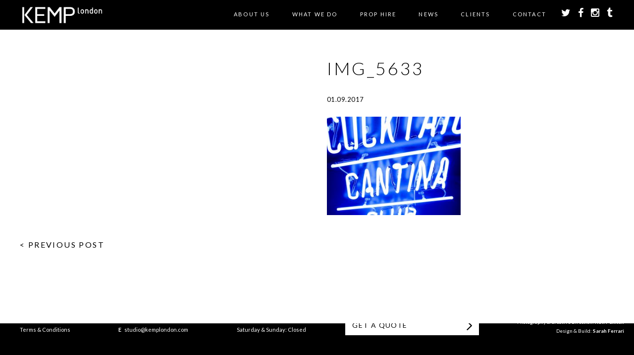

--- FILE ---
content_type: text/html; charset=utf-8
request_url: https://www.google.com/recaptcha/api2/anchor?ar=1&k=6Lc-mnkpAAAAAHLff3-NQ99pnl_uAF0op-DltkLY&co=aHR0cHM6Ly93d3cua2VtcGxvbmRvbi5jb206NDQz&hl=en&v=N67nZn4AqZkNcbeMu4prBgzg&size=invisible&anchor-ms=20000&execute-ms=30000&cb=owdlxeazewvc
body_size: 48826
content:
<!DOCTYPE HTML><html dir="ltr" lang="en"><head><meta http-equiv="Content-Type" content="text/html; charset=UTF-8">
<meta http-equiv="X-UA-Compatible" content="IE=edge">
<title>reCAPTCHA</title>
<style type="text/css">
/* cyrillic-ext */
@font-face {
  font-family: 'Roboto';
  font-style: normal;
  font-weight: 400;
  font-stretch: 100%;
  src: url(//fonts.gstatic.com/s/roboto/v48/KFO7CnqEu92Fr1ME7kSn66aGLdTylUAMa3GUBHMdazTgWw.woff2) format('woff2');
  unicode-range: U+0460-052F, U+1C80-1C8A, U+20B4, U+2DE0-2DFF, U+A640-A69F, U+FE2E-FE2F;
}
/* cyrillic */
@font-face {
  font-family: 'Roboto';
  font-style: normal;
  font-weight: 400;
  font-stretch: 100%;
  src: url(//fonts.gstatic.com/s/roboto/v48/KFO7CnqEu92Fr1ME7kSn66aGLdTylUAMa3iUBHMdazTgWw.woff2) format('woff2');
  unicode-range: U+0301, U+0400-045F, U+0490-0491, U+04B0-04B1, U+2116;
}
/* greek-ext */
@font-face {
  font-family: 'Roboto';
  font-style: normal;
  font-weight: 400;
  font-stretch: 100%;
  src: url(//fonts.gstatic.com/s/roboto/v48/KFO7CnqEu92Fr1ME7kSn66aGLdTylUAMa3CUBHMdazTgWw.woff2) format('woff2');
  unicode-range: U+1F00-1FFF;
}
/* greek */
@font-face {
  font-family: 'Roboto';
  font-style: normal;
  font-weight: 400;
  font-stretch: 100%;
  src: url(//fonts.gstatic.com/s/roboto/v48/KFO7CnqEu92Fr1ME7kSn66aGLdTylUAMa3-UBHMdazTgWw.woff2) format('woff2');
  unicode-range: U+0370-0377, U+037A-037F, U+0384-038A, U+038C, U+038E-03A1, U+03A3-03FF;
}
/* math */
@font-face {
  font-family: 'Roboto';
  font-style: normal;
  font-weight: 400;
  font-stretch: 100%;
  src: url(//fonts.gstatic.com/s/roboto/v48/KFO7CnqEu92Fr1ME7kSn66aGLdTylUAMawCUBHMdazTgWw.woff2) format('woff2');
  unicode-range: U+0302-0303, U+0305, U+0307-0308, U+0310, U+0312, U+0315, U+031A, U+0326-0327, U+032C, U+032F-0330, U+0332-0333, U+0338, U+033A, U+0346, U+034D, U+0391-03A1, U+03A3-03A9, U+03B1-03C9, U+03D1, U+03D5-03D6, U+03F0-03F1, U+03F4-03F5, U+2016-2017, U+2034-2038, U+203C, U+2040, U+2043, U+2047, U+2050, U+2057, U+205F, U+2070-2071, U+2074-208E, U+2090-209C, U+20D0-20DC, U+20E1, U+20E5-20EF, U+2100-2112, U+2114-2115, U+2117-2121, U+2123-214F, U+2190, U+2192, U+2194-21AE, U+21B0-21E5, U+21F1-21F2, U+21F4-2211, U+2213-2214, U+2216-22FF, U+2308-230B, U+2310, U+2319, U+231C-2321, U+2336-237A, U+237C, U+2395, U+239B-23B7, U+23D0, U+23DC-23E1, U+2474-2475, U+25AF, U+25B3, U+25B7, U+25BD, U+25C1, U+25CA, U+25CC, U+25FB, U+266D-266F, U+27C0-27FF, U+2900-2AFF, U+2B0E-2B11, U+2B30-2B4C, U+2BFE, U+3030, U+FF5B, U+FF5D, U+1D400-1D7FF, U+1EE00-1EEFF;
}
/* symbols */
@font-face {
  font-family: 'Roboto';
  font-style: normal;
  font-weight: 400;
  font-stretch: 100%;
  src: url(//fonts.gstatic.com/s/roboto/v48/KFO7CnqEu92Fr1ME7kSn66aGLdTylUAMaxKUBHMdazTgWw.woff2) format('woff2');
  unicode-range: U+0001-000C, U+000E-001F, U+007F-009F, U+20DD-20E0, U+20E2-20E4, U+2150-218F, U+2190, U+2192, U+2194-2199, U+21AF, U+21E6-21F0, U+21F3, U+2218-2219, U+2299, U+22C4-22C6, U+2300-243F, U+2440-244A, U+2460-24FF, U+25A0-27BF, U+2800-28FF, U+2921-2922, U+2981, U+29BF, U+29EB, U+2B00-2BFF, U+4DC0-4DFF, U+FFF9-FFFB, U+10140-1018E, U+10190-1019C, U+101A0, U+101D0-101FD, U+102E0-102FB, U+10E60-10E7E, U+1D2C0-1D2D3, U+1D2E0-1D37F, U+1F000-1F0FF, U+1F100-1F1AD, U+1F1E6-1F1FF, U+1F30D-1F30F, U+1F315, U+1F31C, U+1F31E, U+1F320-1F32C, U+1F336, U+1F378, U+1F37D, U+1F382, U+1F393-1F39F, U+1F3A7-1F3A8, U+1F3AC-1F3AF, U+1F3C2, U+1F3C4-1F3C6, U+1F3CA-1F3CE, U+1F3D4-1F3E0, U+1F3ED, U+1F3F1-1F3F3, U+1F3F5-1F3F7, U+1F408, U+1F415, U+1F41F, U+1F426, U+1F43F, U+1F441-1F442, U+1F444, U+1F446-1F449, U+1F44C-1F44E, U+1F453, U+1F46A, U+1F47D, U+1F4A3, U+1F4B0, U+1F4B3, U+1F4B9, U+1F4BB, U+1F4BF, U+1F4C8-1F4CB, U+1F4D6, U+1F4DA, U+1F4DF, U+1F4E3-1F4E6, U+1F4EA-1F4ED, U+1F4F7, U+1F4F9-1F4FB, U+1F4FD-1F4FE, U+1F503, U+1F507-1F50B, U+1F50D, U+1F512-1F513, U+1F53E-1F54A, U+1F54F-1F5FA, U+1F610, U+1F650-1F67F, U+1F687, U+1F68D, U+1F691, U+1F694, U+1F698, U+1F6AD, U+1F6B2, U+1F6B9-1F6BA, U+1F6BC, U+1F6C6-1F6CF, U+1F6D3-1F6D7, U+1F6E0-1F6EA, U+1F6F0-1F6F3, U+1F6F7-1F6FC, U+1F700-1F7FF, U+1F800-1F80B, U+1F810-1F847, U+1F850-1F859, U+1F860-1F887, U+1F890-1F8AD, U+1F8B0-1F8BB, U+1F8C0-1F8C1, U+1F900-1F90B, U+1F93B, U+1F946, U+1F984, U+1F996, U+1F9E9, U+1FA00-1FA6F, U+1FA70-1FA7C, U+1FA80-1FA89, U+1FA8F-1FAC6, U+1FACE-1FADC, U+1FADF-1FAE9, U+1FAF0-1FAF8, U+1FB00-1FBFF;
}
/* vietnamese */
@font-face {
  font-family: 'Roboto';
  font-style: normal;
  font-weight: 400;
  font-stretch: 100%;
  src: url(//fonts.gstatic.com/s/roboto/v48/KFO7CnqEu92Fr1ME7kSn66aGLdTylUAMa3OUBHMdazTgWw.woff2) format('woff2');
  unicode-range: U+0102-0103, U+0110-0111, U+0128-0129, U+0168-0169, U+01A0-01A1, U+01AF-01B0, U+0300-0301, U+0303-0304, U+0308-0309, U+0323, U+0329, U+1EA0-1EF9, U+20AB;
}
/* latin-ext */
@font-face {
  font-family: 'Roboto';
  font-style: normal;
  font-weight: 400;
  font-stretch: 100%;
  src: url(//fonts.gstatic.com/s/roboto/v48/KFO7CnqEu92Fr1ME7kSn66aGLdTylUAMa3KUBHMdazTgWw.woff2) format('woff2');
  unicode-range: U+0100-02BA, U+02BD-02C5, U+02C7-02CC, U+02CE-02D7, U+02DD-02FF, U+0304, U+0308, U+0329, U+1D00-1DBF, U+1E00-1E9F, U+1EF2-1EFF, U+2020, U+20A0-20AB, U+20AD-20C0, U+2113, U+2C60-2C7F, U+A720-A7FF;
}
/* latin */
@font-face {
  font-family: 'Roboto';
  font-style: normal;
  font-weight: 400;
  font-stretch: 100%;
  src: url(//fonts.gstatic.com/s/roboto/v48/KFO7CnqEu92Fr1ME7kSn66aGLdTylUAMa3yUBHMdazQ.woff2) format('woff2');
  unicode-range: U+0000-00FF, U+0131, U+0152-0153, U+02BB-02BC, U+02C6, U+02DA, U+02DC, U+0304, U+0308, U+0329, U+2000-206F, U+20AC, U+2122, U+2191, U+2193, U+2212, U+2215, U+FEFF, U+FFFD;
}
/* cyrillic-ext */
@font-face {
  font-family: 'Roboto';
  font-style: normal;
  font-weight: 500;
  font-stretch: 100%;
  src: url(//fonts.gstatic.com/s/roboto/v48/KFO7CnqEu92Fr1ME7kSn66aGLdTylUAMa3GUBHMdazTgWw.woff2) format('woff2');
  unicode-range: U+0460-052F, U+1C80-1C8A, U+20B4, U+2DE0-2DFF, U+A640-A69F, U+FE2E-FE2F;
}
/* cyrillic */
@font-face {
  font-family: 'Roboto';
  font-style: normal;
  font-weight: 500;
  font-stretch: 100%;
  src: url(//fonts.gstatic.com/s/roboto/v48/KFO7CnqEu92Fr1ME7kSn66aGLdTylUAMa3iUBHMdazTgWw.woff2) format('woff2');
  unicode-range: U+0301, U+0400-045F, U+0490-0491, U+04B0-04B1, U+2116;
}
/* greek-ext */
@font-face {
  font-family: 'Roboto';
  font-style: normal;
  font-weight: 500;
  font-stretch: 100%;
  src: url(//fonts.gstatic.com/s/roboto/v48/KFO7CnqEu92Fr1ME7kSn66aGLdTylUAMa3CUBHMdazTgWw.woff2) format('woff2');
  unicode-range: U+1F00-1FFF;
}
/* greek */
@font-face {
  font-family: 'Roboto';
  font-style: normal;
  font-weight: 500;
  font-stretch: 100%;
  src: url(//fonts.gstatic.com/s/roboto/v48/KFO7CnqEu92Fr1ME7kSn66aGLdTylUAMa3-UBHMdazTgWw.woff2) format('woff2');
  unicode-range: U+0370-0377, U+037A-037F, U+0384-038A, U+038C, U+038E-03A1, U+03A3-03FF;
}
/* math */
@font-face {
  font-family: 'Roboto';
  font-style: normal;
  font-weight: 500;
  font-stretch: 100%;
  src: url(//fonts.gstatic.com/s/roboto/v48/KFO7CnqEu92Fr1ME7kSn66aGLdTylUAMawCUBHMdazTgWw.woff2) format('woff2');
  unicode-range: U+0302-0303, U+0305, U+0307-0308, U+0310, U+0312, U+0315, U+031A, U+0326-0327, U+032C, U+032F-0330, U+0332-0333, U+0338, U+033A, U+0346, U+034D, U+0391-03A1, U+03A3-03A9, U+03B1-03C9, U+03D1, U+03D5-03D6, U+03F0-03F1, U+03F4-03F5, U+2016-2017, U+2034-2038, U+203C, U+2040, U+2043, U+2047, U+2050, U+2057, U+205F, U+2070-2071, U+2074-208E, U+2090-209C, U+20D0-20DC, U+20E1, U+20E5-20EF, U+2100-2112, U+2114-2115, U+2117-2121, U+2123-214F, U+2190, U+2192, U+2194-21AE, U+21B0-21E5, U+21F1-21F2, U+21F4-2211, U+2213-2214, U+2216-22FF, U+2308-230B, U+2310, U+2319, U+231C-2321, U+2336-237A, U+237C, U+2395, U+239B-23B7, U+23D0, U+23DC-23E1, U+2474-2475, U+25AF, U+25B3, U+25B7, U+25BD, U+25C1, U+25CA, U+25CC, U+25FB, U+266D-266F, U+27C0-27FF, U+2900-2AFF, U+2B0E-2B11, U+2B30-2B4C, U+2BFE, U+3030, U+FF5B, U+FF5D, U+1D400-1D7FF, U+1EE00-1EEFF;
}
/* symbols */
@font-face {
  font-family: 'Roboto';
  font-style: normal;
  font-weight: 500;
  font-stretch: 100%;
  src: url(//fonts.gstatic.com/s/roboto/v48/KFO7CnqEu92Fr1ME7kSn66aGLdTylUAMaxKUBHMdazTgWw.woff2) format('woff2');
  unicode-range: U+0001-000C, U+000E-001F, U+007F-009F, U+20DD-20E0, U+20E2-20E4, U+2150-218F, U+2190, U+2192, U+2194-2199, U+21AF, U+21E6-21F0, U+21F3, U+2218-2219, U+2299, U+22C4-22C6, U+2300-243F, U+2440-244A, U+2460-24FF, U+25A0-27BF, U+2800-28FF, U+2921-2922, U+2981, U+29BF, U+29EB, U+2B00-2BFF, U+4DC0-4DFF, U+FFF9-FFFB, U+10140-1018E, U+10190-1019C, U+101A0, U+101D0-101FD, U+102E0-102FB, U+10E60-10E7E, U+1D2C0-1D2D3, U+1D2E0-1D37F, U+1F000-1F0FF, U+1F100-1F1AD, U+1F1E6-1F1FF, U+1F30D-1F30F, U+1F315, U+1F31C, U+1F31E, U+1F320-1F32C, U+1F336, U+1F378, U+1F37D, U+1F382, U+1F393-1F39F, U+1F3A7-1F3A8, U+1F3AC-1F3AF, U+1F3C2, U+1F3C4-1F3C6, U+1F3CA-1F3CE, U+1F3D4-1F3E0, U+1F3ED, U+1F3F1-1F3F3, U+1F3F5-1F3F7, U+1F408, U+1F415, U+1F41F, U+1F426, U+1F43F, U+1F441-1F442, U+1F444, U+1F446-1F449, U+1F44C-1F44E, U+1F453, U+1F46A, U+1F47D, U+1F4A3, U+1F4B0, U+1F4B3, U+1F4B9, U+1F4BB, U+1F4BF, U+1F4C8-1F4CB, U+1F4D6, U+1F4DA, U+1F4DF, U+1F4E3-1F4E6, U+1F4EA-1F4ED, U+1F4F7, U+1F4F9-1F4FB, U+1F4FD-1F4FE, U+1F503, U+1F507-1F50B, U+1F50D, U+1F512-1F513, U+1F53E-1F54A, U+1F54F-1F5FA, U+1F610, U+1F650-1F67F, U+1F687, U+1F68D, U+1F691, U+1F694, U+1F698, U+1F6AD, U+1F6B2, U+1F6B9-1F6BA, U+1F6BC, U+1F6C6-1F6CF, U+1F6D3-1F6D7, U+1F6E0-1F6EA, U+1F6F0-1F6F3, U+1F6F7-1F6FC, U+1F700-1F7FF, U+1F800-1F80B, U+1F810-1F847, U+1F850-1F859, U+1F860-1F887, U+1F890-1F8AD, U+1F8B0-1F8BB, U+1F8C0-1F8C1, U+1F900-1F90B, U+1F93B, U+1F946, U+1F984, U+1F996, U+1F9E9, U+1FA00-1FA6F, U+1FA70-1FA7C, U+1FA80-1FA89, U+1FA8F-1FAC6, U+1FACE-1FADC, U+1FADF-1FAE9, U+1FAF0-1FAF8, U+1FB00-1FBFF;
}
/* vietnamese */
@font-face {
  font-family: 'Roboto';
  font-style: normal;
  font-weight: 500;
  font-stretch: 100%;
  src: url(//fonts.gstatic.com/s/roboto/v48/KFO7CnqEu92Fr1ME7kSn66aGLdTylUAMa3OUBHMdazTgWw.woff2) format('woff2');
  unicode-range: U+0102-0103, U+0110-0111, U+0128-0129, U+0168-0169, U+01A0-01A1, U+01AF-01B0, U+0300-0301, U+0303-0304, U+0308-0309, U+0323, U+0329, U+1EA0-1EF9, U+20AB;
}
/* latin-ext */
@font-face {
  font-family: 'Roboto';
  font-style: normal;
  font-weight: 500;
  font-stretch: 100%;
  src: url(//fonts.gstatic.com/s/roboto/v48/KFO7CnqEu92Fr1ME7kSn66aGLdTylUAMa3KUBHMdazTgWw.woff2) format('woff2');
  unicode-range: U+0100-02BA, U+02BD-02C5, U+02C7-02CC, U+02CE-02D7, U+02DD-02FF, U+0304, U+0308, U+0329, U+1D00-1DBF, U+1E00-1E9F, U+1EF2-1EFF, U+2020, U+20A0-20AB, U+20AD-20C0, U+2113, U+2C60-2C7F, U+A720-A7FF;
}
/* latin */
@font-face {
  font-family: 'Roboto';
  font-style: normal;
  font-weight: 500;
  font-stretch: 100%;
  src: url(//fonts.gstatic.com/s/roboto/v48/KFO7CnqEu92Fr1ME7kSn66aGLdTylUAMa3yUBHMdazQ.woff2) format('woff2');
  unicode-range: U+0000-00FF, U+0131, U+0152-0153, U+02BB-02BC, U+02C6, U+02DA, U+02DC, U+0304, U+0308, U+0329, U+2000-206F, U+20AC, U+2122, U+2191, U+2193, U+2212, U+2215, U+FEFF, U+FFFD;
}
/* cyrillic-ext */
@font-face {
  font-family: 'Roboto';
  font-style: normal;
  font-weight: 900;
  font-stretch: 100%;
  src: url(//fonts.gstatic.com/s/roboto/v48/KFO7CnqEu92Fr1ME7kSn66aGLdTylUAMa3GUBHMdazTgWw.woff2) format('woff2');
  unicode-range: U+0460-052F, U+1C80-1C8A, U+20B4, U+2DE0-2DFF, U+A640-A69F, U+FE2E-FE2F;
}
/* cyrillic */
@font-face {
  font-family: 'Roboto';
  font-style: normal;
  font-weight: 900;
  font-stretch: 100%;
  src: url(//fonts.gstatic.com/s/roboto/v48/KFO7CnqEu92Fr1ME7kSn66aGLdTylUAMa3iUBHMdazTgWw.woff2) format('woff2');
  unicode-range: U+0301, U+0400-045F, U+0490-0491, U+04B0-04B1, U+2116;
}
/* greek-ext */
@font-face {
  font-family: 'Roboto';
  font-style: normal;
  font-weight: 900;
  font-stretch: 100%;
  src: url(//fonts.gstatic.com/s/roboto/v48/KFO7CnqEu92Fr1ME7kSn66aGLdTylUAMa3CUBHMdazTgWw.woff2) format('woff2');
  unicode-range: U+1F00-1FFF;
}
/* greek */
@font-face {
  font-family: 'Roboto';
  font-style: normal;
  font-weight: 900;
  font-stretch: 100%;
  src: url(//fonts.gstatic.com/s/roboto/v48/KFO7CnqEu92Fr1ME7kSn66aGLdTylUAMa3-UBHMdazTgWw.woff2) format('woff2');
  unicode-range: U+0370-0377, U+037A-037F, U+0384-038A, U+038C, U+038E-03A1, U+03A3-03FF;
}
/* math */
@font-face {
  font-family: 'Roboto';
  font-style: normal;
  font-weight: 900;
  font-stretch: 100%;
  src: url(//fonts.gstatic.com/s/roboto/v48/KFO7CnqEu92Fr1ME7kSn66aGLdTylUAMawCUBHMdazTgWw.woff2) format('woff2');
  unicode-range: U+0302-0303, U+0305, U+0307-0308, U+0310, U+0312, U+0315, U+031A, U+0326-0327, U+032C, U+032F-0330, U+0332-0333, U+0338, U+033A, U+0346, U+034D, U+0391-03A1, U+03A3-03A9, U+03B1-03C9, U+03D1, U+03D5-03D6, U+03F0-03F1, U+03F4-03F5, U+2016-2017, U+2034-2038, U+203C, U+2040, U+2043, U+2047, U+2050, U+2057, U+205F, U+2070-2071, U+2074-208E, U+2090-209C, U+20D0-20DC, U+20E1, U+20E5-20EF, U+2100-2112, U+2114-2115, U+2117-2121, U+2123-214F, U+2190, U+2192, U+2194-21AE, U+21B0-21E5, U+21F1-21F2, U+21F4-2211, U+2213-2214, U+2216-22FF, U+2308-230B, U+2310, U+2319, U+231C-2321, U+2336-237A, U+237C, U+2395, U+239B-23B7, U+23D0, U+23DC-23E1, U+2474-2475, U+25AF, U+25B3, U+25B7, U+25BD, U+25C1, U+25CA, U+25CC, U+25FB, U+266D-266F, U+27C0-27FF, U+2900-2AFF, U+2B0E-2B11, U+2B30-2B4C, U+2BFE, U+3030, U+FF5B, U+FF5D, U+1D400-1D7FF, U+1EE00-1EEFF;
}
/* symbols */
@font-face {
  font-family: 'Roboto';
  font-style: normal;
  font-weight: 900;
  font-stretch: 100%;
  src: url(//fonts.gstatic.com/s/roboto/v48/KFO7CnqEu92Fr1ME7kSn66aGLdTylUAMaxKUBHMdazTgWw.woff2) format('woff2');
  unicode-range: U+0001-000C, U+000E-001F, U+007F-009F, U+20DD-20E0, U+20E2-20E4, U+2150-218F, U+2190, U+2192, U+2194-2199, U+21AF, U+21E6-21F0, U+21F3, U+2218-2219, U+2299, U+22C4-22C6, U+2300-243F, U+2440-244A, U+2460-24FF, U+25A0-27BF, U+2800-28FF, U+2921-2922, U+2981, U+29BF, U+29EB, U+2B00-2BFF, U+4DC0-4DFF, U+FFF9-FFFB, U+10140-1018E, U+10190-1019C, U+101A0, U+101D0-101FD, U+102E0-102FB, U+10E60-10E7E, U+1D2C0-1D2D3, U+1D2E0-1D37F, U+1F000-1F0FF, U+1F100-1F1AD, U+1F1E6-1F1FF, U+1F30D-1F30F, U+1F315, U+1F31C, U+1F31E, U+1F320-1F32C, U+1F336, U+1F378, U+1F37D, U+1F382, U+1F393-1F39F, U+1F3A7-1F3A8, U+1F3AC-1F3AF, U+1F3C2, U+1F3C4-1F3C6, U+1F3CA-1F3CE, U+1F3D4-1F3E0, U+1F3ED, U+1F3F1-1F3F3, U+1F3F5-1F3F7, U+1F408, U+1F415, U+1F41F, U+1F426, U+1F43F, U+1F441-1F442, U+1F444, U+1F446-1F449, U+1F44C-1F44E, U+1F453, U+1F46A, U+1F47D, U+1F4A3, U+1F4B0, U+1F4B3, U+1F4B9, U+1F4BB, U+1F4BF, U+1F4C8-1F4CB, U+1F4D6, U+1F4DA, U+1F4DF, U+1F4E3-1F4E6, U+1F4EA-1F4ED, U+1F4F7, U+1F4F9-1F4FB, U+1F4FD-1F4FE, U+1F503, U+1F507-1F50B, U+1F50D, U+1F512-1F513, U+1F53E-1F54A, U+1F54F-1F5FA, U+1F610, U+1F650-1F67F, U+1F687, U+1F68D, U+1F691, U+1F694, U+1F698, U+1F6AD, U+1F6B2, U+1F6B9-1F6BA, U+1F6BC, U+1F6C6-1F6CF, U+1F6D3-1F6D7, U+1F6E0-1F6EA, U+1F6F0-1F6F3, U+1F6F7-1F6FC, U+1F700-1F7FF, U+1F800-1F80B, U+1F810-1F847, U+1F850-1F859, U+1F860-1F887, U+1F890-1F8AD, U+1F8B0-1F8BB, U+1F8C0-1F8C1, U+1F900-1F90B, U+1F93B, U+1F946, U+1F984, U+1F996, U+1F9E9, U+1FA00-1FA6F, U+1FA70-1FA7C, U+1FA80-1FA89, U+1FA8F-1FAC6, U+1FACE-1FADC, U+1FADF-1FAE9, U+1FAF0-1FAF8, U+1FB00-1FBFF;
}
/* vietnamese */
@font-face {
  font-family: 'Roboto';
  font-style: normal;
  font-weight: 900;
  font-stretch: 100%;
  src: url(//fonts.gstatic.com/s/roboto/v48/KFO7CnqEu92Fr1ME7kSn66aGLdTylUAMa3OUBHMdazTgWw.woff2) format('woff2');
  unicode-range: U+0102-0103, U+0110-0111, U+0128-0129, U+0168-0169, U+01A0-01A1, U+01AF-01B0, U+0300-0301, U+0303-0304, U+0308-0309, U+0323, U+0329, U+1EA0-1EF9, U+20AB;
}
/* latin-ext */
@font-face {
  font-family: 'Roboto';
  font-style: normal;
  font-weight: 900;
  font-stretch: 100%;
  src: url(//fonts.gstatic.com/s/roboto/v48/KFO7CnqEu92Fr1ME7kSn66aGLdTylUAMa3KUBHMdazTgWw.woff2) format('woff2');
  unicode-range: U+0100-02BA, U+02BD-02C5, U+02C7-02CC, U+02CE-02D7, U+02DD-02FF, U+0304, U+0308, U+0329, U+1D00-1DBF, U+1E00-1E9F, U+1EF2-1EFF, U+2020, U+20A0-20AB, U+20AD-20C0, U+2113, U+2C60-2C7F, U+A720-A7FF;
}
/* latin */
@font-face {
  font-family: 'Roboto';
  font-style: normal;
  font-weight: 900;
  font-stretch: 100%;
  src: url(//fonts.gstatic.com/s/roboto/v48/KFO7CnqEu92Fr1ME7kSn66aGLdTylUAMa3yUBHMdazQ.woff2) format('woff2');
  unicode-range: U+0000-00FF, U+0131, U+0152-0153, U+02BB-02BC, U+02C6, U+02DA, U+02DC, U+0304, U+0308, U+0329, U+2000-206F, U+20AC, U+2122, U+2191, U+2193, U+2212, U+2215, U+FEFF, U+FFFD;
}

</style>
<link rel="stylesheet" type="text/css" href="https://www.gstatic.com/recaptcha/releases/N67nZn4AqZkNcbeMu4prBgzg/styles__ltr.css">
<script nonce="OtH6CelbmOA0XSAT8Uh2Fw" type="text/javascript">window['__recaptcha_api'] = 'https://www.google.com/recaptcha/api2/';</script>
<script type="text/javascript" src="https://www.gstatic.com/recaptcha/releases/N67nZn4AqZkNcbeMu4prBgzg/recaptcha__en.js" nonce="OtH6CelbmOA0XSAT8Uh2Fw">
      
    </script></head>
<body><div id="rc-anchor-alert" class="rc-anchor-alert"></div>
<input type="hidden" id="recaptcha-token" value="[base64]">
<script type="text/javascript" nonce="OtH6CelbmOA0XSAT8Uh2Fw">
      recaptcha.anchor.Main.init("[\x22ainput\x22,[\x22bgdata\x22,\x22\x22,\[base64]/[base64]/[base64]/[base64]/[base64]/UltsKytdPUU6KEU8MjA0OD9SW2wrK109RT4+NnwxOTI6KChFJjY0NTEyKT09NTUyOTYmJk0rMTxjLmxlbmd0aCYmKGMuY2hhckNvZGVBdChNKzEpJjY0NTEyKT09NTYzMjA/[base64]/[base64]/[base64]/[base64]/[base64]/[base64]/[base64]\x22,\[base64]\\u003d\x22,\x22wrlAw50XLCnDvn95XsKTwoEiwoDDkiDCnAzDqRTCt8OvwpfCnsODdw85ScO3w7DDoMOKw7vCu8OkCljCjlnDpsOLZsKNw5JVwqHCk8OMwrpAw6BsUy0Hw7/CgsOOA8Ouw6lYwoLDpmnClxvCnMOMw7HDrcOtQcKCwrIHwrbCq8OwwoZuwoHDqBDDiAjDolUWwrTCjk/CiCZiZ8KHXsO1w6BTw43DlsONZMKiBmRjasOvw4bDnMO/w57DicK1w47Ci8OOO8KYRRjCnlDDhcOUwpjCp8O1w6rCsMKXA8OZw4M3Xm9VNVDDjcOTKcOAwopyw6YKw4XDpsKOw6cxwp7DmcKVZ8OUw4Bhw6cXC8Owcw7Cu3/Cq29Xw6TCqMKTDCvCrUEJPkzCocKKYsO2wr1Ew6PDqMOjOiRjI8OZNmlWVsOsaWzDoixJw7vCs2djwp7CihvCiwQFwrQywpHDpcO2wq3CvhMuT8OeQcKbWzNFUh3Dug7ChMKXwovDpD1Uw5LDk8K8CcKBKcOGUMKdwqnCj23DhsOaw49Qw7t3wpnCuB/[base64]/wo3Dt8OkKMK1w7vCosKZw7dGQnFMwrbCjybCjMKywrLCr8KfHMOOwqXCgRtqw5DCj2gAwpfCrXQxwqEPwrnDhnEMwpsnw43Cq8OTZTHDk2rCnSHClRMEw7LDm2PDvhTDjlfCp8K9w4TCmUYbUcOVwo/[base64]/CjhUAw5HDk8OsdcK0wox0DMOPwoFeOsOTw7cUFsKvBcOLWDtjw5HDqgvDlMOOE8Kzwq7CuMOUwq5Tw6/[base64]/DrMKTw6jCvmRSwoXCgGfCt8OJw7RUUsKLFcOew7LCkWVUDcKlw5I0C8OXw61OwoNEAW1xwqzCosOuwq1zfcKHw5rCii5aGMOOwrQmdsKQwp0IW8O0wp3CtEPCp8OmdMKKAX/[base64]/Dn8O4DTrDnMO0woI8w5JWYsOZJztLTsKVBVVTwrV7wpwOwrjDjsOSwrAGGwVkwoNQNcOwwp/CvH9ODgIKw4BRD3jClMKWwoZiwoglwpDDm8KSw5k2w5Btwp3DtMKmw5HCkE3Dm8KDXSlMW1U1wpBowrpyAcOWw6fDj1AYEzrDo8Khwp9owpkoQ8KSw6tUc2/CrRl8wqsWwrrCugLDsyM3w6PDoVrCnDnChMOjw6kmPzEOw6gnEcKueMKLw4PClUPCsTnCvjDDtsOQw4vDm8KyUsK0E8Otw4Z9wpcEOUBQIcOqTsODwps/UnxJFF4AdMKLOCpfeTDChMORwrkPw400Gx3Cv8OfUMKIFMK8w5XDpcKMN3Row7LCrhpWwotHCsKFUsKmwp7Cp3PCgsOMXMKMwpRucSvDlsOAw55Bw4FEw6HChMOMaMK3aXVaQ8K6wrXCn8O+wq8FScOsw7zCi8KFb3JkU8KUw48YwrAjTsO/[base64]/CsAFAZ8Ocw70qGVsoIsOxEsKHRBLDoxXCmD4fw4jCjFJVw6fDtFlcw7XDiRYkclwdEmPCgMK8IBNrWsOafRYuwpJQMw43QXVVFH0ew4fDqcK9wqDDjVXCogxhw6Vmw53CvU/Cr8Oew6cwAg0BJsOawpjDv1dow63CtsKHUQ3DocO5A8OVwogJwozCv1IAVC52JUDCpEhRJMOowqUqw4Z2wqJoworClMOvw5VycHE2A8K8w6phasOAVcKFFz7DnnwZw5/[base64]/wrgEw7dmMGvDnsOiw5lRXUNcHcK5w7JsIsKTwpVbHWt9AwrDvXtxWMONwolwwpbCh1fDusOAwrhdY8O8PmN2NFslwprDp8KVdsKpw4vDrT5UTmXDn2gfwoplw7HCjVJbUxZdworClzlYW1E6KcOTDMO/w5sRwp7DmCHDukoWwq3Dj2x0w67CrC9HAMOxwrd0w7bDr8O2w4TCosK0PcOVw7PDsXJcw6wJw5o/[base64]/wp5Mw6LCqXjCvsOuwp7Ctz3CsMOawpYNYsKwFDLCh8OoDsK3dMKFwqrCpyvCtcKydsOILW0Dw5XDncKDw7s3GcKSw7nCvzXDl8KJJMKAw5Jqw5XCjMO9wqLDiyshwpd7w7jDt8K5GMK0w6HDuMKmFMOfLjwhw6dfwrF0wr7DixnClsO/LG8vw4zDhsK4cR4JworCrMOcw50uwr/DhcKFw4nDhS85bnzCrVQXw6jDlMKlBAnCtMOUacKeOMO7wrjDrTxuwpLCj251C3/DvcK3R2xVNkwCwqMCw5ZoVcOVbcK8RDY2RQrDqsK7VRc3wrwyw5NoDsOpb0cUwrnDkj1Sw4vDpmRWwp/CpMKIdCF3fUtFCS0Vw5/DqsONwp5ow7bDkVTDo8KEI8KFAlTDicKMVMONwoDCvjHChMO4aMKaaE/CqWfDqsOYeyHCmXjDtsOIbsOuIm8RPUMNCV/CtsKhw60Kwrp6PC9lw5zCgMKaw6vDiMKxw57CvwItP8OUNCDDni5pwp3CgMOdYsKSwrjDgSTClcKLwqZWEcK+wo/DjcOlaTowNcKEw6vCuHlbe0J1w7rDtMK8w7UxbjXCucKRw6bDpcK3wrLDm2s8w683w7zDok/DucOIYCx7PExCw74efsK/w5NZfnDDjsKdwoTDkXMFNMKEHcKrwqEPw41vOcKxFn3DhS0hfMOOw5FWwpwxQzlIwpsQK3HDsTXCncKyw4FINMKJWUbDjcOAw6bCkSjCtcO4w7fCncOReMOaBWfClcK+w6TCoB4ba0/DuHXDoBvDgsKiUHVzWsOTHsOYOG4KKR0HwqVNRDXCpWksIldafMO1dwjDisOlwpPDrHc7KMKPFC/CnR/DjcKReWhDw4JsOXnCrGkww7vDizvDjcKAQCrCpMObwpgZEMOoDcOUSUTCtRAkwq/Drx/ChcKfw73DncKnO2dmwp1dwqxrKsKELsORwovCpDpzw5bDgQpmw7/Dsm/CoHwDwp4AZMOKacKjwqI9NhzDlTREBsKwK1HCqcKww6JDwqxCw5JkwqbDs8KNw5HCsX3DhH1jXMOYal5jegjDn25VwobCpznCtsOCORcmw58VJVx4w73DksOuBmjCg1cLdcOid8KSIsKsQMOEwr1OwoHCryEuHmjDv3TDqnHCrGZJT8Kxw6dBS8O/P0gGwrPDtMKkH3VUdMOHCsKowqDCjHjCriwhLn1XwpHCvWDDvSjDqS9rIzlxw7HCtWPDhMO2w7xyw5xQT1lTwqsfTUlqFsOtw5k4w5cxw6VcwpjDgMK2w5TDtDTDlQ/[base64]/DuBHDsHBNwpPDpMK8wphrwqLDt8OEa2UsdMKedcOmwpdfUsOEw7R2BVkQwqjCnQoUF8OHR8KbIsOSwo0iUMKvwoDChSVREAEqBcOgWcKnwqUICkrDr3IZKsOgw6PCklPDjiNOwoXDlVrCncKYw6/DnAszR11GLcOfwr0xTsKQwqDDl8O0wp7DjDcsw5JufnotA8Orw5/DqHo/YcOjwrXCklg7LWzCm21IXMOiUsKhRRjCmcO7bcKvw48Dw57DvG7ClDJjYw4HDiTCt8OoLhLDvcK0WsOMLW1qaMKGwqh/aMKsw4V+w4HCtRvCnMK/aWTCkAPDt27DvMKtw4JIb8KPwqnDgMOZNsOVw7bDlcOOw7VdwozDvcOJBzYuw7rDkX0HRBDChMOAG8OmKQkpecKJEsKceVMpw6MvACDDlzPDmVLCmcKtMsO4K8Klw6JIeEhpw5t/O8OycysEdDTDkMOKwrQBL0hvw79fwrDDlBLDuMOew6fCp0oYE0oEfmhIwpZNwrkGw50fPMKMQcOAcMOsAmofbhHCk1AyQsOGeywvwpDCuiNSwonDlGDCuUzDocKXwrXCksO1IsKNa8K0K2nDhm7CocOpw6rDqcOhMQPCo8KvV8O/[base64]/w7tvPz3ClH/CsMK5dMOow6HDiXJOw4rDoSwAwrvDpE/DjhQgRMK9wq0Dw6Rfw6TCt8Ovw7HCoHB6ZBnDrMOlfFRMeMKmw4g7EVzCsMKew6PCjhtPwrY5QVhAwpocw4/DusKWwrVZw5fCscKywrBDwoIWwrdBMW/[base64]/DhMK6G8OdfsKrw59gIcOEOMOWwrh8wrvDgFImwpg+HcOHwpXCgcOcRMOHSsOoZzLCv8KbX8ONw49Kw71pFGQ0XMKywrXChGjCqmLDi07DjcOGwq1+woYqwp3Cj1J6DRp7w6VNfBrChikwRA/CrC3CjEcWNDQyLGnCl8OAesOfaMOtw6/[base64]/wpszw6Qnwo/CvGVawqVow5kwZl89wpfCg1FmYcO5w5p0w4oGw7VMccOWw5bDn8KMw40yfMOgG07DhnbDs8O0wq7Dk3rCuGfDiMOUw6rCkW/[base64]/FVA+RsKCY8OBw7RIS8KPwp/DmsKiw6fDgcK/R8KQJyvDpMKfeHNfMMOYQTrDqcKvR8O0GwhcAMOSC10kwrrDqR8qUsK/w5Afw7vCkMKlwrnCssO0w6fDvwLCm33CrcKxOQIfWAgAwrDCkmjDu1jCriHCgMO1w5kGwqoOw4tMek5RNjDCvUETwoEnw6prw5vDtwXDnijDs8KUNHcLw73DnMOkw7nCg0HCl8KTT8KMw7tLwqUkfiZ3csKcw6vDg8O/wqrCqcK0HsO7aA/CizJfwqLDsMOKLcKxwpt0wpsFYMOrw5YhXTzDp8KvwqR7Z8OEGmHCocKMTGZxKGFCbDvCoUlGbU7Du8KDInZZW8ONVcKqw7TChG3Dr8ONw6oSw4fCmAvCu8KSG3TChcObesKQE1HDnH3DlWllwr9Ow7pzwo/Cs0DDq8KlVFTCjsOqEGHDigXDqhIIw77Dhw8+wr4zw43ChVoywqYON8KgKsKKw5nDt39Zw63CisOgf8O7wpdsw70hwqTCvyQSYA3CuWLDrcKcw4nClhjDjEQsTywrEMKhwpFdw57DgMK7w6/Dr3TCrgcSwrAGesK8wovDisKnw5jCtwQ1woN7bcKcwqfCvsO3WiM3w4Ekd8KzUsKNwq8tQwHChR0Xw5fDisKkfTFSLTDCs8ONE8OBw5TCiMK/B8KgwpoxF8OLJz7CsWbDmsKtYsOQw5PCusKqwppFeAcow7VyVjHDkMOsw7hmIyLDuRfCvMO/wqlOcA4vw6LCkzoiwoceJyTDgsOIw7XDhG1Ww7g9wpHCvzHDqAJ6wqDDgjDDgcK7w50aVMKTwpXDu2TCkkPDs8KlwqIIAUFZw7EawrRXW8OHHsOxwpjCugTCqUvCvsKBcghFWcKPwprCj8OWwr/CuMKvBRUgRF3ClnLDr8OgRX0lIMOzJsOQwoHCmMOcDcODw7EjMMOPwrhvLMOYw5nDhgR9w7TDgcKcVMOnw5sZwqZBw73CvMOncsKVwotgw5PDg8OWCkjDiVRpw7/[base64]/DtRbDuWRnTBvDhMOlTcKzwqIvw4QGY8KQwr7Dly3DiA0nw7gTa8OtesKcw57Ck3xuwqldWwTDg8Oqw5rCikLCtMOHwrhSw6E8SkvClksabBnCtlLCu8K2I8O+NMOZwr7CtMO5woZYAsOCwrp0T0zDusKOZg/DphEdNUzDosOEw4jDpsO9wpx+wpLCksOZw6JSw4d2w65bw7fCkz1Xw4MBwooCw6AAPMKDLcKHQMKGw7oFHcKewpNze8Ofw5s6w5BQw4USwqfDgMOgZcOOw5TCpSwWwq5Iw5c8bixgwrvDhMKqwq/DgBXCocOII8KEw6UxNsOTwpReWX7CrsOrwpzCqDzCucKdLMKgw7fDpQLCscOjwqIXwr/DrD88YgMMVcOiw7cawoDCksOjccKSw47CjMOgwr/CqsOuAxwMBsKWBsKQeysuKmPDsR5wwqtKX37DpsK2D8OxWcKBwpEqwpvCkB1Fw7TCo8K/ZMOlBUTDlMO7wr1eWVfClsKLHmQkwrNXfsKcw78Tw7XDmAHCo1vDmRLCm8OeYcKhwoXDoA7DqMKjworDjmxXP8KzNsKDw6jChW7DuMKmZcKDworCpcKTGXFewrrCsX/DgzTDsVtiQMOjTHRvGcKzw5nCosO4fHnCoR7DuhzCq8KUw6p1wo4cQMOcw7bDgsOpw5oNwrtDBsOmE0BYwoksSWPDgcKSeMO/[base64]/[base64]/Dkk3CuzPCjDvCsxjDoMK+Hi4Cw6tWwqofAMK+RsKXHw1ZOw7Cpz/[base64]/DqTdNwqVowoplF2HCpsOPKMKnwp9sIVRCCiogDMOcAihveQ3DnWR4MhJHworCkzPCrsOFw5HDusOkw7IaBBfCu8Kaw4M9aCXDssO/QxRowqg7fUJrHMOyw5vDqcOSw48RwqkjWznCk19QRMKzw61abcKUw5E2wpVbf8K4wpUrLSE7w4Zga8KBw6tkwpTCrsKnI1PCtsKjRCY9w6wPw6UFdxvCscOJEkXDswg6PR4VVCM4woxMRBrDkDHDl8KpSQZrDMKVHsKAwr9leBfDjW3ChCM2w6ARfyHDh8ORwr/CvSvDu8KNIsO7w6UhSQgOJ07DsXl7wpHDnMO4PSPDsMKZOiZSHcO4wqLDiMO9wrXDmwvDq8KYdGLCisKKwp8zwoPCpA3ChsOOBsOPw7MSfUcjwo3CvzZGdh/DjwkkQwYMw4pXw7fCj8OFw6wiKhEFKil9wpjDrEDCjlhvBcKeDzbDj8O8YBDDhxbDr8KHYhV3fcKdw6PDgl9swqjCmcOObcOmw5LCncOZw5cbw5PDlMKqQhLCvGlcwqnDl8O4w7UeYyTDpcOYZcKzw7EAV8O0w6/CssOGw6rDs8OZJ8OCwprDm8KYfw4DaClEJnMqwoEmVThjBEcGJcKSFsOCa1rDiMO5DxYiw5rDvALCmMKDG8OeKcOBwqzCsCEJEC4Ow7wWAsOEw7k0B8ODw7fDumLClXM9w5jDlTdfw5BkClhHw67CucOzLmrDm8K7GcO/T8KOc8OOw4nCj33DssKTLcOiNmbDgDnDhsOGw5/CqQRSdcKLwox1A1h1U3XCr3ATfcKWw6J4wrtYPmzCrD/[base64]/DnSzCk8K/ElUPXcOzw5PClzLCssO6w6vDt1xQaE3CpcOVw4nDiMOawrTCpy1GwqXCk8OTwrBKw7cLw5MPB39+w4DCisKgAQLCnMOsdG7DhR/DncO8Cn5Gwq8/wrl4w6Nfw5PDnyUJw6EKM8OCw6E1wrvCixhNQMOKwpLDoMOnO8OBKRd4W34BbBDCoMK8SMOrG8Ksw5gZacOtDMKrZ8KDC8KKwoTCpAbDrBtpdSLCgsKwah3DusODw6LChMOmfCvDocOWb2pyR1XDhkh4wrHDt8KMdMOZRsO2w7zDshzCrnRAw4/[base64]/DkEp/wopMwopmGyvDhDYbXcOdcjgNCQ3Dt8KDwp/Cul/[base64]/DpAsWDsKORx7Dq8Kow5MONQlewobCicKvdx7Cu2cZw4nCtBUCXsOqcMOIw6JhwqRufiM6wonCqivCp8KXIFQOcjUMPSXCiMOvTzTDuQ3ChEkSf8O+wpHCp8KoHF5KwrQUw6XChTg6O27DqgwHwqNrwrNDehVia8OOwoTCtMOKwq1Ww5LDkMKhcgvChMOlwqpmwpvCrG/CgMOxJRjCk8Ouw6JQw6cEwp/CiMK+wqc5w6PCtGXDhMOmwo5zFDDCusKVTUfDrmcrTW3Ct8OYK8KRAMOBw7N/CMK6w7RpY0MgOjDCgV8sAjRfw7pSfno9ayQOPmpmw5sfw5chwqYrwrjCnBgAwowNw5RoTcOtwoMGNMK1GsOuw6kuw4p/Z3xNwp9yJMOTw5tkw6jDt298w406X8OyUi1HwoLClsOBUMO9woA1LhgrSMKaOQrDs0Uiw67DjcOnK1DCmwXCpMO3E8OpdMKBRsO5wp/CnF4jwoc7wpfDrmzCusOfDcK5wrDDncKow6wuwpgBw5wlFGrDoMKsGMOdF8KSWCPDmh3Dv8K5w7fDnWQnwpljw53DicOgwohIw7LCicOGZcK7A8KYP8KeEC3Dl0Vfwq7DmWcLdSXCtcK5QDwAJ8KaM8Oxw6dFcl3Dq8KAHcOvfG7Dh3fCicKzw6TDp247wrx/woRCw5XCuzTChMKRRjMZwoYdwq7Dv8OHwqvCgcOKwptcwpfCncKow6PDjcKAwrXDhwPCr3NLP20Yw7bDm8Kaw4BBbAUDAUfDqC5HPcOuw5Nhw7/DgMKwwrTDlMKjw4Ajw4UrVsO+wpMyw5lLLcOGwrnCqEDDhsOzw7nDq8KYEMKtNsO/w5FaPMOrAsOHW3/[base64]/CtsOXwpXCqsO+aMKPOw9tDXU8wrMdWcOOcS3DtcKww5otw4XCmAM6wofCosKiwqfCiSXDk8OVwrPDocOpwrR3wod+E8K3wqnDisKnH8ORK8O5w67CtMOSAn/[base64]/XcKqMErDhUpQwoICUGPDnQbCuGXCjGHDtcOgwqrDhsOqwojCgQPDnX/DqMOFwrNWHsKKw4Q7w4fClkNHwqR+HyrDkEDDhsKVwoEBCmrChDLDncKWYRTDuUowCF8uwqcMEcOcw43DvcO2eMKETmd/eUJiwqgKw6DDocK6PVtvbcKbw6Qdw6lzeGkXJ0XDrMKfbDYTUiTDnsO2w6XDp2TDu8KgVB4YHAvDmcKmICLCo8Krw5bDmiXCsiUQRcO1w7tXwpHCuBI+wo/CmmVNdcK5w6djw6Yaw6VxHcOAMMK+VcK0O8KxwqUewp8qw4wIV8ONP8OhV8O5w4DCkMKNwo7DvwF3w6zDikkQK8KyU8K+S8KAUcONISVyH8Ohw5XDicO+wq3CvcOEa2RgL8KGd2cMwo3DnsK/w7DDn8O9LcKMJSsKFwA5aThvacOEE8KPw5zDgMOVwr5Tw4jCpcK/[base64]/ChnbCkjs8Q8KQEsKVwoLDn8KJwq7Dph3DiGXCvEjChMKZw68AFDHDiSXDhj/CqsKTXMOcw7p3wokLUsKafk1pw4B/ckQJwojDn8OaWsKUDgjCuGDDrcKUwr7CtjtvwoPDr1LDtUdtOAvDiy0MdAPDkMOGJ8Oew4lPwoFAw7QrdW5GFnrDksKgw6HDqz8Bw7bCiGLDkhfDpsO/[base64]/[base64]/OxfDuS7CnSHDqErCtMOfPTLDsnDDmsO+w4d3woPCij1gwpDDv8ORZMKLeHpWU0kiw4FkT8OdwpbDoH9RAcKswoMxw5YOCX7CqVVbeUg7Hh3ChlBlRgLDsQDDnURCw6PDj0tSw5TClsOLeyZpwq3CjcKmwoARw6h4w599U8O+wqnCrSLDmEDCh35Aw6HDp2HDh8O/wo8UwqBudcK8wrPDjcO4wptvwpsYw6fDm1HCsihWWhXCgMORw7fCssKwG8Okw6/DllbDh8OYbsKjBF9+w5bCp8O4ElALQ8KwWjs2wpQ4woIhwpEMcsOcPk3Cs8KNw4MNVMKHaS5Yw405wpvDpT90e8OWIWHCg8KhMnDCscOPNhl/wrNsw6kYYcKVwqfCvsKtDMKGaTUrw77DgsOCw5Eqa8KCwpwbw7fDlgxBR8O1cyTDrsO/UwvDnXHCrFjCpsK/w6PChMK1EhjCjcOsAyskwoxmLxd0w7MlZ2TCnTzCsj4LbsKSBMK4w77DmRjDr8KWworCl0HDp1bDmmDCl8KPw4xGw6QQL24xBMOIwrnCrTLDvMOiwonCr2VLB2wAeGXCghVdw7zDmwJbwrd6AVvCgMKRw4bDlcO/cXzCgCfCjcKQHMOUA2EmwobDjMOXwrrCnlocJsOQAsOwwprCkGzCizfDgW7CgXjCtzBhSsKdC0deE1Q1w5BgX8OVw6UJR8K8KTsHdHLDrC3CpsKZFyXCnAkFPcKTJ0HDjsOBIUrCs8KKScO/Cls4wq3DscKhYxPCqcKtU27DlkU9wppFwrxrwoEEwoEdwpIlfVDDi0nDu8ORJQoMIjzCvMK4wpEYJF3Cv8OHYh/DsxHDlcKMIcKTBMKuGsOtw69Ww6HDkz/Cih7DmAQ8w5zCh8KRfydmw79easOTSsOmw6BfQ8OxH2NyXWFpwpktBRvCpgLChcOCKWfDpMO5wofDpsKEJj4IwoTDjMOpw5DCq3vChwsoQjppZMKIK8O4M8OHWsKrwoY9wpHCl8OvBsKoeSXDuTQawrwZCcKuwo7DksKdwooIwrNkB37Cmn/CjBfDi0LCtzplw5whAj8IEHpHw5AXUMKhwrPDtU/[base64]/CssOfwrDDr8OvMQQpwq4mUMK0Vg/ChTDCg8K5wrgxJlgSwpRmw5FXGcOgMsO7w64+e2tWaTXClcKLH8OlUMKXO8OXw5Y/wqUOwqbClMKYw7gKKVXCk8KUw5dNIGvDhcKew6DCi8OQw5pkwqYSWWfDpi3Ciz/ClMOFw7vCnhYddsKMw5bCvlVnIxTCuiYyw71hKMKbQnN6RFLDl0Ztw4xdwpHDhhTDuVIKwpZ+C3XClFbClsOJwpZ2Z2LCiMKywpTCpsOjw4hmBMOkJTbCi8KMM0Q6w6ULdzFUacO4HcKyRm/[base64]/Cnj1CXMOZXsOIX8OtCwIDBHFOwpImwrjDtA0xOcKDwqnCqsKMwr0VcsOgGcKNw6I8w5o7SsKhwpLDhBTDgTjCs8OiRiLCm8K3HcKXwoLCpjUaMz/Dmj/[base64]/CtFLDgkfCnsOpw7wuPsOqE0JOwpcWJ8OyBigqw4HCm8Kmw4XCkcKcwowdWsK6wp3DnynClcOyZsOBGQzCkMOzWTvCr8Kxw4dbwpzClMOOw4I5NCbDjcKJTjEtw5HCnRNaw4vDkAdoR3Enw7hcwphNZsOcKW/[base64]/DTRWwpXCqg1TOUcGw4zDpMODwonCqlhTL3TDuBDDhcKHJMKYFXk7w4PDkcKhLsK+woxiw5JBw63CiEDCmmAYeyLDmMKcZ8KQw6Azw5nDiVPDh0Q1w6TDv2XCnMOZe1QSPFFdRl7CkE8jw6DClHLDq8OPwqnCtkjDmsKlRsKQwrDDmsONGMOcdjXDpTRxYsOjWh/[base64]/Dr8KRWk0CwrUZecOVHkXDoFtCwrE5w64VwoJfYiDCmDjCkVPDmjzDhkXDgMOJJQteWhwEwoPDnmhpw77Cs8O/w5QVwpzDucO9RRkFw6xPwqtaJMKEInTCpmjDmMKYVHtiH3DDjMKZOgTCkHEBw6s7w74XBB8tGEbDpMKhWFvCosK+bcKpd8KmwrNtZsOdDBw6wpLCslbDil8Yw7MKFh1uw70ww5vCuQ/DvwkUMhNrw4vDrcKjw68Bwqkrb8KJwrM9wrLCtsOpw6/DgUjDn8OIw4vCu2YUEhnCvMOSw7VtLMOzw75hw5PCvCdgw4l7dXtZbcO9wpVdwqzCucK+w5I9QcKlP8KIccKpPy9Yw4oMwpzCi8Kaw7/DsljCvGE7RF4Mwp3CsAwXw6J2V8KEwqBQQ8OWLUVBZV8Oc8K/wqPDlxcoIMKLwqJ6X8OoLcK1wqLDun0Gw7/CvsKHwo1Ew581VcOVwo7CvwDCmMKxwrHDh8OXZMKwewXDoBHCqhPDicKfwp/Cl8Ozw6VpwqMsw5DDpknCtsOaw7XCi0rDgMKveEs4w51Iw4xnZMOqwqNVRMOJw6LDsyXCj0nDnSt6w4ZqwpzCvh/Ds8KeYcOfw7PClMKPw7IGNR/CkDdfwoYrwopewoc2w69/PcKMRxrCrsKPw6LCs8K+U19Iwr4OYzRHw67DnX3CnVs6QcOQAlbDp3PDrsOOwpPDuVcTw6XCicKyw5wgS8K+wqfDpzLDjE/DghsnwpfDiWPDu1cIG8OpNsK3wo3Dgw/DqxTDpMOcwosLwoRhBMOXw7o6w5omaMK2wpcWEsOWaVp/[base64]/[base64]/T8ODGRNHw5lzworCn2DCuEHDqWHDpsO5wow5w4ZSwr7CrcOARsOScR/CvcKjwrECw4NIwqV0w6ZOwpQlwp5Ew6kaLkB6w6QoH20HXD/Cn1I2w5rDtMKcw6zCgMKYVcO6KsK0w4cQwoV/W1vChx4zFHZFwqrDpAgBw4DDrcK2w74SXzofwrrCqsK9Ql3CrsKyIcK/BgrDojgWCDzDocOZbgVYXsKyPk/DjcKsesKdUFTCrzU/w7/DvMOIB8OmwpHDjArCksKqbUjCkxR8w7lww5ZZwotELsOpBlxWbQQAwpwgOS3DucK8ZcOfwqfDusKQwp9aNXzDlGDDj2R+cCXDicOFPMK8wocaaMKcC8OSW8KowpU6RwdNK0HCkcKfwqgRwoXCocONwqczwqYnwplaHMKqw6gxWsK4wpMgBm/DlkNPNj7CkFvClCQlw7DCjgnDh8KVw5PCmiQeVMKZZ2MRdsOFWsO8wrnDtcOdw5Nzw4XCtMOxC3zDnEhmwpHDh2x/[base64]/NcKOw6wEe2kjw4vDmFfCusK8w5rClTPDpSTDqRRVw5/CtsO0woofJMKNw6rCuwzDusOSPCDDm8OOw74EWyYbNcKhJVFCw6hTfsOewqvCpcK4CcKpw5LDhMOMwpbDgQt2wrU0w4U7w73DvsKlSUXChkTCi8KYaRswwoJswq9eG8K/[base64]/[base64]/DoMKeCsK+wrYMw7hwTsOhw7pHwrU4w5jDrmHCkcKAw5dCFSR0wp1CNzjDp03DokRfDyNpw6NNB11lwrM9LMOYIcKWwrXDnl/[base64]/CoG3ClsK9O8K9woHClUbDgELCr8OcUn5rw6EUdwnDqUvDtxvDusKUJCwwwpXDjGHDrsOAw5fCgsKEDS4MbMOfwpvCjz/[base64]/DpU/Dg1plCi5kURhgw45yA8Otwo58wobDtScqI13DkHUSw54Iwo9Ww6rDh2vCpnEew7fCumU8wpjDqyrDilh/woJww58ow6A7d3TCgcKLdMK4wpjCtMOnwqNbwrcQRRIZYA9tWVfCiD0CV8Ojw53CuS8BIirDthQgZsK3w4LDrsKjTcOow5FhwrIMwp3CkFhNw6dTBh1oSjwIP8OCE8ONwq9jwoLDlsKxwroPLsKhwqIfOMOwwpV1Ki4ewoY5w5TCi8OABsODwpvDtsO/w4/[base64]/wrPCqMOLw7/DtHEvw55Mwp57w6YNwojCskHCkjfDgsKTUCHCmsOAOl3CjMKodUXDmMOVYl1ceVRGwrfDplc+wo8kw6VOw6kGw6JofjLCrE4RFMKSw4HCvcKSa8Kzc03Duk8xwqR9wq7CgcKrdG9zw4LDmcKEBHHDk8Kvw4rCvyrDpcKNwpkEFcOLw5RLU2bDsMKxwr/DmiDDkQLDr8OGRF3Cj8OFe1bDhsK8w60ZwoHChyd+wpnCt3jDmA7DgsKUw5LDsmlmw4fDosKdwo/DtkTCv8Knw4HCnsOMa8KwDhcxEsO4G21HFAF8w6pdwpjDvUzCtlTDo8O/EynDthLCl8OkCMKSwpLCo8KqwrEMw6fCu2DCqmIqZWQRwqPClB/DicOTw6bCs8KPb8ONw7kWMgVMwp8zPWZFAhpTGsO8Hy3DpsKxRlEYwpMxw4bDq8Krf8KEdBDCrT1sw5cpLy3CgHIlBcKIw7bDsjTCjWd8B8OtalQsw5XDlUZfw58kcsOvwq7DhcOaecKAw7jCgQ/DnGpuw7dzwonDi8OzwpBFHMKYw5DDgcKiw6QNDMKyfsOoLVjCnj/Cn8KGw7lybsOVKcK/w5YnMMKdw7LChF81w6LDlzjCnSAlFz1zwqk0aMKew4nDv1jDtcKDwojClioGA8ORbcK5EzTDmR7CqzkWFw3Dp3xBKMOBBwTDrMOSwrBLSwrCtEvClHfCpMO9RsKfDsKIw5/DuMKGwqc0CR5rwrTDqcKbKcO8HRsnw5IFw4rDlhdZw7rCmMKXwqbCq8Ozw7Y1NFBwBsOuWMKvw7XCmsK3EjDDpsKDw4JFU8KNwo0fw5g/w5bDocOxCcKpdnNaK8KubRvDjMKFCnImwrYpwrg3YcKUe8OTfBtEw6Utw5/[base64]/CsnTCo8OgfsKiw6ovNgEJbMODw6hyKzDDucOkF8Kjw7zDumYRdD/CiBNzwr1gwqnCsFXCtH4ew7rDicK2woxEwrvCkWlEecOpch4Awpt+QsKIWC/DhcK4aCLDk2YVwotPV8K/[base64]/CjTHDhMKLwoDCssKFG8Ocw70eV8Oyw5QNwqxmVcONGi/CliMMwoDDuMKYw6rDlWTCn3DCmgoHEsOPYsOgKxHDi8Olw6lQw7sAdyjCiDzCk8KwwrbCiMKmw7/DvsKBwprCknHDrBIsKyXCmAtpw67DqsOpU0U0E1Epw67DssKaw5sRGcKrW8KsVT0Bw5TDvsKPwqTClcKgHDDDncOzw5Jzw6bCowESBsKUw7owXRXDt8KsPcOMJ0vCo2sGRm1FacOEQcKvwqIgKcKBwpLCkSJKw6rChcO/w5/[base64]/ChlcNwr3DkifDvHDDk8KAXcO1wqRcwq/[base64]/[base64]/[base64]/wqXDq1DCgkcdw4gtwofDiS/[base64]/ChcOvwqHCiG/[base64]/QsK2wp7CnlfChMK/d0/DrcOXwrICGBvCjsK5aMOTCcKBw5vCh8KBYjPCg1DCvMOFw7kjwohlw7dRZGMLIBtow4HDj0PDkQU4E2lew7twXSwQN8ObFUVEw4AgGAoswogBKMOCXsKHIwvDqm3DvMK1w4/[base64]/DtGfDkypDeQrCm8OawrU3FSBUw5bCnEpcwqzCvcKCDMOEwo47wpx0w7h+w4hPwpfDshLCpmvDozrDjCPDqDBZPsOFCcKjVGfDhH7CjF1+fMOJwrPCucO9w6VROsK6NsOxw7/Cp8KsL2nDrMObwpgrwpBgw7jCk8Orc2DCosKKLsKvw63CtMKXwowKwo0gLSjDn8KWWU/CngvCiXY2cGRNZsOSw4XCh05vEHnDucK6IcKNJcOVNGltTUQAUxbCqGHClMKvw5bCrMOMwq1PwqbChCvCp1HDoizCqcOjwprCi8OWwoRtwqcKeGZhSHgMw7jDi2/CoAnDlgTDo8K+JCw/AUhuw5hdw69/D8KKw5x+PV/[base64]/Cjj7DnUTDrcK/w77CoMONaMKHwpXCocOpL0jCjHnCojDDocKsw5xzwpfDvnc6w5Zww6kOEcK5w4/CjyPDpMOWNsKCbRRgPsKoRzPDjcOGPytJEsOCJsK1w4cbwonCr0Q6L8OWwqgoNSzDr8Khw7zDkcK0wqMjw57CtGoNaMKww7h/[base64]/CtUPCoMOzB8OZwrIkwoJ2w6VbR0/ClURwOk1df2XDhyrDu8Ojwp0mwoXCqMOBT8KXw4UHw5DDjQXDrg3Dk3QoQnV+NMO+ME5KwqTCqkpjGMOVw4tSR17DlVVIw4oew4hCMQDDsRVxwoPDpsKHw4F/FcK9wpwRWATCkiFZAgNEw7vCsMOleSYOwo/DrcKcwp7DuMOhC8OawrjDusOsw68gw4nCk8OBw68MwqzCjcKww4XDuhRow7/CkijCmcKWEFXDrSfCmgnDkzdWN8OuJhHDnk12woVDwpxkwo/DmDkKw5lDwoPDvMKhw78awrvCusK/[base64]/CuxdKOcOeG8O0Mg7CkcOWwowzw6/[base64]/[base64]/DrMKSwq3DhcOfwolxP8O9wqTDkARfBmfDmBVhw6hqw5cqwqLDkUvDtcO6wp7Dum1qw7/[base64]/[base64]/CtMKHKEx7w6FbbmVew7YFTTISBMKAw7zCsCk/b8OkRsOqc8O8w754w7TDvzdrw5zDpMOWRMKUB8KVG8O4w5YuYyfCgU3Dm8K9HsO3HQLDvW0ELy9VwqUgw4zDuMKow6NxfcO3wrA5w7vCpAlvwrfDqnfDv8OxQ15Nw7hOUnBnw4/DkGPDrcKOfcKIXS0sJMOewrzChCTCosK4RcOPwoTCgFfDhnx9LMO9Ij/CmMK3w5kRwq/DgV7Dhldywqd5dzLDicKTGcKhw7jDhDJ0ZyVkXMKbecKrDB7Cn8OAWcKlw5ReRcKpwpxfaMKpwqsJHmvCuMOhw7HCtcOHwqcQdSAQw5jDnVEsZH/Ctz8EwrB1wrrDh0l5wqodFCRYw7ElwpTDm8KOw6zDjTE3woMmDcKFw5YkFsK0wrnCq8K2RMKtw78zXkIVw7HCpcK3dAnCn8Kvw4BOw5TDql8Twp9ybsK8w7HDpcKmJ8OEQDLCmilYUVDCrsKcDH3DpxDDvcK7woPDiMO/w6VOWzvCiHbCg18DwoQ4asKFTcKuL1rDrcKewqIDw6xMUE7CoWXCj8KhMzlsGkYFHE7CkMK/w5J6w43CqsKbw58oBQZwOm0pY8KkPMOIw4QzWcK1w7gKwopTw77DoSLDnQjDiMKOQmY+w63Csylww7TCgsKHwpY+w6BfUsKMwrMvFMK6w6gBwpDDosKWQsKcw6HDgcOTWcK3NMO4d8ODa3PClifDmSJsw5LCuzZ4P0XCusOEDsOJw5RDwpYncMOtwo/CrcKgQwvConRgw7/DkWrDh3F/w7cGw5LDiAx8YTllw7rDhUgSwrnDsMO7woEKwqU5wpfCvsKTbS0nPQnDmWp3VsOGPsOmQAnCicORXAklw7/[base64]/[base64]/[base64]/w50VFB8Fw606VcKrMcO1wq1Jw44PFMOtScKiwpxQwpXCh3jChsOxwpgEXcOvw6tRZ0rCknFFZMOKZsOAL8OOUMKZUUfDlxDDj17DgEnDvBDDvcK2wqtRwr8Lw5TCvcKtwrrCk3Fp\x22],null,[\x22conf\x22,null,\x226Lc-mnkpAAAAAHLff3-NQ99pnl_uAF0op-DltkLY\x22,0,null,null,null,1,[21,125,63,73,95,87,41,43,42,83,102,105,109,121],[7059694,206],0,null,null,null,null,0,null,0,null,700,1,null,0,\[base64]/76lBhmnigkZhAoZnOKMAhnM8xEZ\x22,0,0,null,null,1,null,0,0,null,null,null,0],\x22https://www.kemplondon.com:443\x22,null,[3,1,1],null,null,null,1,3600,[\x22https://www.google.com/intl/en/policies/privacy/\x22,\x22https://www.google.com/intl/en/policies/terms/\x22],\x22Q6RM/gsTvdtyj7+Vo/6dndU6eaYwr5ztWxxC/ITFBh8\\u003d\x22,1,0,null,1,1769912945152,0,0,[177,29,160,201,128],null,[117,163,226,199],\x22RC-qhsABCnW2UqVbA\x22,null,null,null,null,null,\x220dAFcWeA65tk5Xe5QXdMJesTyFuPl9MT6PNeIzehmqA8Y1SkyMoP69hIKtKHC8raofIgMP890Fj9LpJLjh3i2kOn3C30ltWOxTCA\x22,1769995744857]");
    </script></body></html>